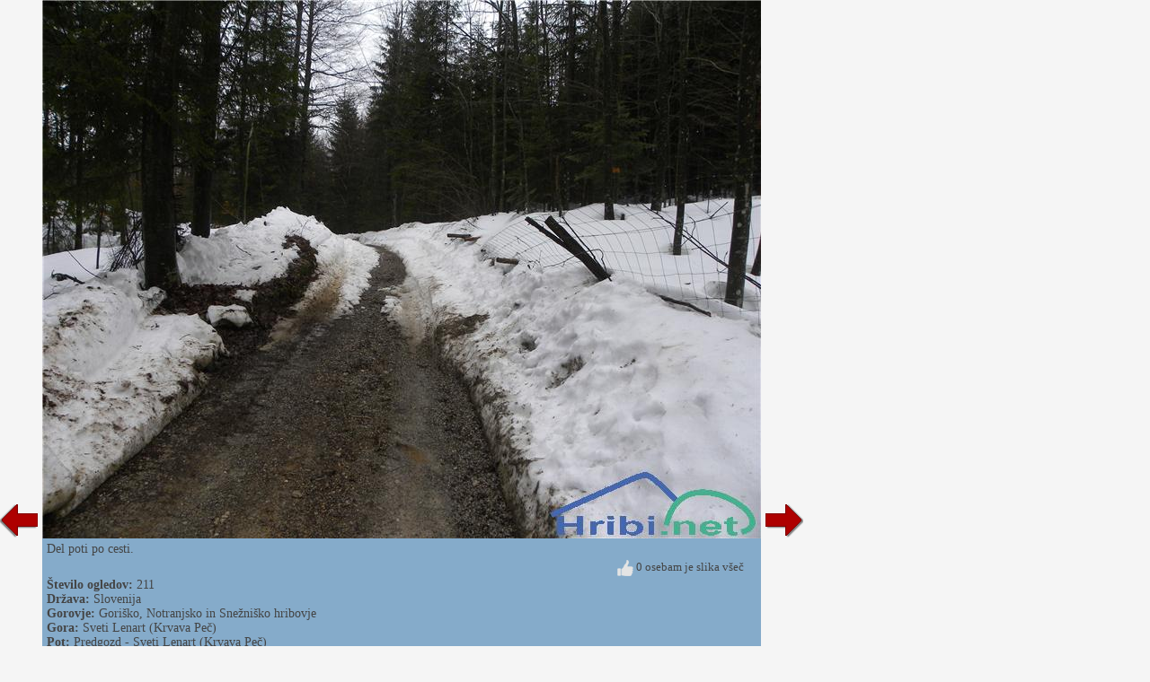

--- FILE ---
content_type: text/html; charset=utf-8
request_url: https://www.hribi.net/slika_pot/predgozd_sveti_lenart_krvava_pec/235541
body_size: 9142
content:


<!DOCTYPE html>


<html xmlns="http://www.w3.org/1999/xhtml">
<head><title>
	Predgozd - Sveti Lenart (Krvava Peč) - Slika - 235541
</title>
    <meta name="description" content="Slikano na poti Predgozd - Sveti Lenart (Krvava Peč). Slika 235541." />
    <link rel="stylesheet" type="text/css" href="/StyleSheet.css" /><meta name="viewport" content="width=device-width, initial-scale=1.0" /><meta http-equiv="content-type" content="text/html; charset=UTF-8" />
 
    <script>
        var s = 0;
        function abc() {
            sirina = document.getElementById('slikaslika').clientWidth;
            if (s != sirina) {
                document.getElementById("slikaspodaj").style.width = sirina + "px";
                document.getElementById("slika123").style.width = sirina + "px";
                
                s = sirina;
            }
            

        }

        function abce() {
            
            let vw1 = Math.max(document.documentElement.clientWidth || 0, window.innerWidth || 0)-94;
            document.getElementById("slikaslika").style.width = vw1 + "px";
            document.getElementById("slikaslika").style.height = "82px";
        }
    </script>



<script type="text/javascript">
    _iprom_consent=true;
</script>

<!-- Google tag (gtag.js) -->
<script async src="https://www.googletagmanager.com/gtag/js?id=G-1YG74W2KBV"></script>
<script>
  window.dataLayer = window.dataLayer || [];
  function gtag(){dataLayer.push(arguments);}
  gtag('js', new Date());

  gtag('config', 'G-1YG74W2KBV');
</script>


<!-- Google Consent Mode -->
  <script>
    window.dataLayer = window.dataLayer || [];
    function gtag() { dataLayer.push(arguments); }
    gtag('consent', 'default', {
      'ad_storage': 'denied',
      'analytics_storage': 'denied',
      'personalization_storage': 'denied'
    });
    gtag('set', 'ads_data_redaction', true);
    window['gtag_enable_tcf_support'] = true;
  </script>
  <script async src="https://www.googletagmanager.com/gtag/js?id=ca-pub-0186014428427864"></script>
  <script>
    gtag('js', new Date());
    gtag('config', 'ca-pub-0186014428427864');
  </script>
  <!-- Google Funding Choices -->
  <script async src="https://fundingchoicesmessages.google.com/i/ca-pub-0186014428427864?ers=1"></script>
  <script>
    (function() {
      window.googlefc = window.googlefc || {};
      window.googlefc.ccpa = window.googlefc.ccpa || {};
      window.googlefc.callbackQueue = window.googlefc.callbackQueue || [];
      googlefc.callbackQueue.push(googlefc.showRevocationMessage);
    })();
  </script>
</head>
<body>
    <form method="post" action="./235541?pot=235541" id="form1">
<div class="aspNetHidden">
<input type="hidden" name="__VIEWSTATE" id="__VIEWSTATE" value="/wEPDwULLTE1NzM1MDc2NDZkZJAqrIFV6zRe4Sx2dx6D9oJJqBdovm0paPxtZ/vymw2Z" />
</div>

<div class="aspNetHidden">

	<input type="hidden" name="__VIEWSTATEGENERATOR" id="__VIEWSTATEGENERATOR" value="B20FD2A7" />
</div>
    <div>
<div>


<script type="text/javascript">
    function ajaxc() {
        var xmlHttpcl;
        try {
            xmlHttpcl = new XMLHttpRequest();
        }
        catch (e) {
            try {
                xmlHttpcl = new ActiveXObject("Msxml2.XMLHTTP");
            }
            catch (e) {
                try {
                    xmlHttpcl = new ActiveXObject("Microsoft.XMLHTTP");
                }
                catch (e) {
                    return false;
                }
            }
        }
        xmlHttpcl.onreadystatechange = function () {
        }
        xmlHttpcl.open("GET", "/ajaxc.asp", true);
        xmlHttpcl.send(null);
    }
    ajaxc();
</script>



<script type="text/javascript">
    var oct1="<u>&nbsp;všeč&nbsp;mi&nbsp;je</u>";
    var oct2="";
    function oceniMOn(element1)
    {
        if(oct2=='')
        {
            oct2=document.getElementById("oct").innerHTML;
        }
        document.getElementById("oct").innerHTML=oct1;
        element1.className='oc2';
    }
    function oceniMOut(element1)
    {
        element1.className='oc1';
        document.getElementById("oct").innerHTML=oct2;
    }

    function oceniSliko(ocena, zbrisi)
    {

        var xmlHttp;
        var slikaid=235541;
  var vrsta=2;
    try
    {
        xmlHttp=new XMLHttpRequest();
    }
    catch (e)
    {
        try
        {
            xmlHttp=new ActiveXObject("Msxml2.XMLHTTP");
        }
        catch (e)
        {
            try
            {
                xmlHttp=new ActiveXObject("Microsoft.XMLHTTP");
            }
            catch (e)
            {
                return false;
            }
        }
    }
    xmlHttp.onreadystatechange=function()
    {
        if(xmlHttp.readyState==4)
        {
            var d = document.getElementById('ocenjevanje');
            d.parentNode.removeChild(d);
            if(zbrisi==0)
            {
                oct1="<u>&nbsp;prekliči</u>";
            }
            else
            {
                oct1="<u>&nbsp;všeč&nbsp;mi&nbsp;je</u>";
            }
            document.getElementById("ocenjevanje2").innerHTML=xmlHttp.responseText;
            oct2=document.getElementById("oct").innerHTML;
        }

    }
      
    xmlHttp.open("GET", "/oceniSliko.asp?ocena=" + ocena + "&slikaid=" + slikaid + "&vrsta=" + vrsta + "&zbrisi=" + zbrisi, true);
    xmlHttp.send(null);
}
</script>

<table><tr><td><table><tr>
<td class="slikanazaj"><a href="/slika_pot/predgozd_sveti_lenart_krvava_pec/235540"><img src="/slike/nazaj.png" /></a></td>
<td id="slika123" style="background-color:#85abca; width:200px;">
<div style="cursor:pointer;" onclick="javascript:window.close();">
<picture>

<img onload="abc();" onerror="abce();" id="slikaslika" class="slikaslika" src="//www.hribi.net/slike1/KrvavaPec 02958344.jpg" />
</picture>
</div>
<div id="slikaspodaj" class="slikaspodaj" onclick="abc();">
    <div><div style="float:left;">Del poti po cesti.</div><div style="float:right;"></div></div>
    <div style="clear:both;"></div>


<div style="float:right; padding-right:20px;">
<div onclick="oceniSliko(10,0);" class="oc1" onmouseover="oceniMOn(this);" onmouseout="oceniMOut(this);" title="všeč" id="ocenjevanje">
<span id="ocs"><img src="/slike/vsec.png"></span><span id="oct">&nbsp;0&nbsp;osebam&nbsp;je&nbsp;slika&nbsp;všeč</span>
</div>
<div id="ocenjevanje2"></div>

</div>
<div style="clear:both;"></div>
<div><b>Število ogledov:</b> 211</div>
<div><b>Država:</b> <a href="/gorovja">Slovenija</a></div><div><b>Gorovje:</b> <a href="/gorovje/gorisko_notranjsko_in_sneznisko_hribovje/26">Goriško, Notranjsko in Snežniško hribovje</a></div><div><b>Gora:</b> <a href="/gora/sveti_lenart_krvava_pec/26/752">Sveti Lenart (Krvava Peč)</a></div><div><b>Pot:</b> <a href="/izlet/predgozd_sveti_lenart_krvava_pec/26/752/4364">Predgozd - Sveti Lenart (Krvava Peč)</a></div>
    <div><table><tr><td class="td1"><b>Dodaj sliko v:</b> </td><td class="td1"><span class="share1"><a title="Dodaj v Facebook" target="_blank" href="https://www.facebook.com/sharer/sharer.php?u=http%3a%2f%2fwww.hribi.net%2fslika_pot%2fpredgozd_sveti_lenart_krvava_pec%2f235541"><img src="/slike/facebook_16.png" /> facebook</a></span></td><td class="td1"><span class="share1"><a title="Dodaj v Twitter" target="_blank" href="http://www.twitter.com/share?url=http%3a%2f%2fwww.hribi.net%2fslika_pot%2fpredgozd_sveti_lenart_krvava_pec%2f235541"><img src="/slike/twitter_16.png" /> twitter</a></span></td><td class="td1"><span class="share1"><a title="Dodaj v Reddit" target="_blank" href="http://reddit.com/submit?url=http%3a%2f%2fwww.hribi.net%2fslika_pot%2fpredgozd_sveti_lenart_krvava_pec%2f235541"><img src="/slike/reddit_16.png" /> reddit</a></span></td></tr></table></div>
    <div><a style="cursor:pointer;" onclick="javascript:googlefc.callbackQueue.push(googlefc.showRevocationMessage)">Zasebnost in piškotki</a></div>
</div>
</td>
<td class="slikanaprej"><div class="slikanazaj2"><a href="/slika_pot/predgozd_sveti_lenart_krvava_pec/235540"><img src="/slike/nazaj.png" /></a></div><div><a href="/slika_pot/predgozd_sveti_lenart_krvava_pec/235542"><img src="/slike/naprej.png" /></a></div></td>


</tr></table></td>

<td class="slikaoglas"><div class="slikaoglas2" style="position:relative;">
<script src="//cdn.ipromcloud.com/ipromNS.js" async defer></script><img src="data:image/png,iprom" style="display: none" onerror="
	(function(img) {
		window.ipromNS = window.ipromNS || {adTags: []};
		var adTagId = 'iprom_adtag_' + Math.round(Math.random() * (new Date()).getTime());
		var adHolder = document.createElement('div'); adHolder.id = adTagId;
		img.parentNode.insertBefore(adHolder, img);
		ipromNS.adTags.push({
			 sitePath: ['programmatic','obds453j'], 
			 dimension: '160x600',
			 containerId : adTagId,
			 callback : function(err, ad){} 
		});
	})(this);
"/>

</div></td>

</tr></table> 
</div>
        

    </div>
</form>
<script>
    window.addEventListener('resize', function (event) {
        abc();
    });
</script>
</body>
</html>


--- FILE ---
content_type: application/javascript; charset=utf-8
request_url: https://fundingchoicesmessages.google.com/f/AGSKWxX9dLDrdL72blfExwOHv0ET3KvrUtpf06QEDNKijeL22toLqi1AjANjcfqCxm3b6YfWcdhT9Sg7Jta8cXmk5ct6bi22UW2sz-p9M8t8xo_XQnpW8XdkhDW1baWTZzq1l_3qQTp6SJsboQnV6kvzCuEKROKOOr7uf-eDtdVwUSn5DZuyELZbunPQK66E/_/skyadright./adobject./adBlockerTrack_-ad-random//plugins/ads-
body_size: -1287
content:
window['0cb2163a-0171-41d7-b002-4cc21681f814'] = true;